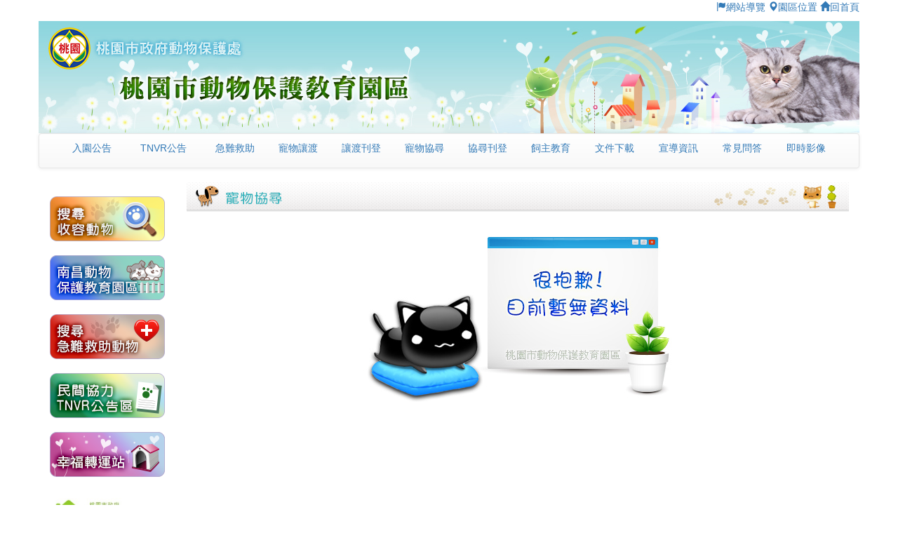

--- FILE ---
content_type: text/html; charset=utf-8
request_url: https://taw.tycg.gov.tw/X04_Search.aspx
body_size: 31585
content:


<!DOCTYPE html>
<html xmlns="http://www.w3.org/1999/xhtml" lang="zh-tw">
<head><meta charset="utf-8" /><meta http-equiv="X-UA-Compatible" content="IE=edge" /><meta name="viewport" content="width=device-width, initial-scale=1" /><meta name="keywords" content="桃園市動物保護教育園區, 以認養代替購買, 汪喵桃寶網" /><meta name="description" content="提供桃園市動物保護教育園區最即時的犬、貓之認養資訊與開放認養時間，鼓勵民眾以認養代替購買，提昇動物被認養機會，希望毛孩子們能找到一個溫暖的家及愛牠們的爸爸媽媽。" /><title>
	桃園市動物保護教育園區
</title><link rel="icon" type="image/x-icon" href="images/favicon.ico" />

    <!-- reset.css -->
    <link href="Content/reset.css" rel="stylesheet" />
    <!-- Bootstrap Core CSS -->
    <link href="Content/bootstrap.min.css" rel="stylesheet" />
    <!-- Custom CSS -->
    <link href="Content/bootstrap-theme.min.css" rel="stylesheet" /><link href="Content/style.css" rel="stylesheet" />
    <!-- jQuery -->
    
    <script src="Scripts/jquery-3.7.0.min.js"></script>
    <!-- HTML5 shim and Respond.js 讓 IE8 支援 HTML5 元素與媒體查詢 -->
    <!-- 警告：Respond.js 無法在 file:// 協定下運作 -->
    <!--[if lt IE 9]>
        <script src="Scripts/html5shiv.min.js" type="text/javascript"></script>
        <script src="Scripts/respond.min.js" type="text/javascript"></script>
    <![endif]-->
    <!-- DatePicker -->
    <script src="Scripts/datepicker/WdatePicker.js"></script>

    <script >
        function InitQArea(F) {
            //動物編號
            document.getElementById("txtANo1").value = "";
            document.getElementById("txtANo2").value = "";
            //類別
            document.getElementById("ddlCategory").value = 0;
            //性別
            document.getElementById("ddlSex").value = 0;
            //年齡
            document.getElementById("ddlYear").value = 0;
            //毛色
            document.getElementById("ddlColor").value = 0;
            //品種
            document.getElementById("ddlBreed").value = 0;
            //體型
            document.getElementById("ddlBodyType").value = 0;
            //來源區域
            document.getElementById("ddlSection").value = 0;
            //收容狀態
            document.getElementById("ddlAcceptStatus").value = 0;

            if (F == '0') {
                //入園起日
                document.getElementById("txtSDate").innerText = GetDate(0, 0, 0);
                //入園訖日
                document.getElementById("txtEDate").innerText = GetDate(0, 0, 0);
                //來源區域
                document.getElementById("pSection").style.display = "none";
                //收容狀態
                document.getElementById("pAcceptStatus").style.display = "none";
            }
            else if (F == '1') {
                //入園起日
                document.getElementById("txtSDate").innerText = GetDate(0, -1, 0);
                //入園訖日
                document.getElementById("txtEDate").innerText = GetDate(0, 0, 0);
                //來源區域
                document.getElementById("pSection").style.display = "block";
                //收容狀態
                document.getElementById("pAcceptStatus").style.display = "block";
            }
        }

        // 輸出日期(YYYY/MM/DD) y, m, d請輸入數字
        function GetDate(y, m, d) {
            var year, month, day;
            var nowDate = new Date();
            year = (nowDate.getFullYear() + y).toString();
            month = (nowDate.getMonth() + 1 + m).toString();
            day = (nowDate.getDate() + d).toString();
            if (month.length < 2) {
                month = '0' + month;
            }
            if (day.length < 2) {
                day = '0' + day;
            }
            return year + '/' + month + '/' + day
        }
    </script>


    <!-- Global site tag (gtag.js) - Google Analytics -->
    <script async src="https://www.googletagmanager.com/gtag/js?id=G-VX3WFEHF5D"></script>
    <script>
        window.dataLayer = window.dataLayer || [];
        function gtag() { dataLayer.push(arguments); }
        gtag('js', new Date());

        gtag('config', 'G-VX3WFEHF5D');
    </script>

    <!-- Global site tag (gtag.js) - Google Analytics -->
    

    
</head>
<body>
    <form method="post" action="./X04_Search.aspx" id="form1">
<div class="aspNetHidden">
<input type="hidden" name="__EVENTTARGET" id="__EVENTTARGET" value="" />
<input type="hidden" name="__EVENTARGUMENT" id="__EVENTARGUMENT" value="" />
<input type="hidden" name="__LASTFOCUS" id="__LASTFOCUS" value="" />
<input type="hidden" name="__VIEWSTATE" id="__VIEWSTATE" value="/[base64]/5aeU6KiXG+eKrOmau+ihjOaUv+WnlOiol+W3sumgmOmkihXlk7rkubPospPooYzmlL/lp5ToqJce5ZO65Lmz6LKT6KGM5pS/5aeU6KiX5bey6aCY6aSKEumGq+mZouWCt+eXheatu+S6oRLphqvpmaLkurrpgZPomZXnva4S55Sf55CG6ICX5byx5q275LqhBuWFtuS7lg/[base64]/[base64]/[base64]/oNwTosizHCGvx3LeYT9xmyA==" />
</div>

<script type="text/javascript">
//<![CDATA[
var theForm = document.forms['form1'];
if (!theForm) {
    theForm = document.form1;
}
function __doPostBack(eventTarget, eventArgument) {
    if (!theForm.onsubmit || (theForm.onsubmit() != false)) {
        theForm.__EVENTTARGET.value = eventTarget;
        theForm.__EVENTARGUMENT.value = eventArgument;
        theForm.submit();
    }
}
//]]>
</script>


<script src="/WebResource.axd?d=48DEO9T0_EMAfXYdd_l0cFdx71aUw2GJlNtDRih8LZ1vlaHEMk4ohMkvRpxxGjgJ59uzU7Xd7ZFn1uXpP3qeRGUPmH2_nCbCclNGCt484do1&amp;t=638901829900000000" type="text/javascript"></script>


<script src="/ScriptResource.axd?d=ygyDFJIt5Lyw6q67kFWZbr3vN3_T9pf14Dn8PkVZUzAPCO1OwcSX4vsV9YHSi9UOyZb2HGkZvR34gHGhn4kK90nYR7kfMUYfn7HJQZLH_ktNpkQtWg7FYTtiBWnGaZJ5t6meuN9BxhRf_yvmH6ht3Nzml15tvbuRB3pg5arL53o0wOV2DPVD3f1sMJ48nbLj0&amp;t=5c0e0825" type="text/javascript"></script>
<script src="/ScriptResource.axd?d=9luMg20hXVbl0pM8I4Kxw-P9Q2Z4rzh_e5mCqgkbHJR59WMZfc_jowl1dh3x942NUh8ArLnqHnnZG3Ds4F94OkpDGufUf0KX0eqphG6u9ThoQZ-saVDvKyIA3AEG0iNaf-4HUtmNkugypLymwVRtnLIAtLLI_D2notXeTCtP-kDNrB7Ff2b8r8QdVacowU7F0&amp;t=5c0e0825" type="text/javascript"></script>
<div class="aspNetHidden">

	<input type="hidden" name="__VIEWSTATEGENERATOR" id="__VIEWSTATEGENERATOR" value="4A715206" />
	<input type="hidden" name="__SCROLLPOSITIONX" id="__SCROLLPOSITIONX" value="0" />
	<input type="hidden" name="__SCROLLPOSITIONY" id="__SCROLLPOSITIONY" value="0" />
	<input type="hidden" name="__EVENTVALIDATION" id="__EVENTVALIDATION" value="/wEdAEDN34nG9jxa6QWpT0R3WPNkxfddunBjxMFkcLX8B3gBS8r4ckG/RINS6jlYhWDqzPInje0FROkEzWsUkS+GVUercx30150IKxyZVvwH/cMz0UrtaSbRxucSCt2QtNMNxRNSt5Rd4UgZRB7pC8L/zRzEa1YNcMq85oY+1rS5Y2zqUaEcrCj72TMtuYcRZ18QNAcxjIACk37F7bjTFsA4+fG1UMQSX+fmuO+oGFg+0423C4YmekTycPcgO8rxaMze6zcch3xsxWGK3aZEi1lG0UZlKck99d0h4dGBlSL4Zubq1UBBhTcfiPrMPcQf05L5s90qruvL1Bzzl0WI1sQYDMH6/050Emob3HjPiv/imC4Bd9U2KA55G5GBN7c5Vnnc583NuvQzkmKrJGBTLfGY71HLtr0Wyf+CTUaPo1rjQkrLxp6fMvoJ7CxkTYTzmJ7KWFMEZzVnoSca6TQbw+mBeDy31HSJWJOJ4F80DA3DQ/nefxNA1sgX52s7yHHLckCIlEknH1nyuOUg+/MvsjkDK6jRLNpoUtdUTNEOop6iy889w1t2NNyqJ31ZAyA9AvbZR+wK+cctCdgPhW4mtw/wbxSuwMC3/ywM2F68pT90P4QraL0XCXd+A+lGtt/DhYLTs4xa458vx2+UPrBM/+5Uc+m09ZTL5u49jtJVj+JFnOkMrV6/VSctO8laA/ySx8tF1XlVxtHfpNvLAHxdBYzgsiLfMTUHxEVUMEsAD9NfEvrz66upuN8QMYPQIywOOe8EETpkjsxT05TFXcmjhINzqrim/oJl51dHKLGy+5aUFYbhKItPSJhggGTBRncRE7YXV4LGDAYzbLF3YDiBBv7rh2uxXI1EkV6ZQnea3LwjyNsZie0/qivBg23x+z3aRxZt/Rvy3dmP/atkpqZ54C7hIIx46B995ViPBydYfi1jWxDCZZToOoQqXe/8XL/11ANKJDv7b4Y5nwpkgK4UPeZ577N2d+SZw8C1KuN7/4MOraiblfZNW/oH7OyH5LCf/W40f6ECa159vpaVWKzeiTdoE/bxQ3xsz8DHBBwxWbDZ7B4Ai4k/Ili4Xx4Q3NeVsEmRtIff2G9Xfr9KFV27Lpr9d5iKi30OlcMGuMzLXp9HltBeetph9H11bI1uaiIH4ezasy8M+PhXy0F3qGqeH9S+MkAD0SeqB+TuUkip6+9GZzE67SOfoHvNonXhEbPQnXO5HABwj2Yyul+pD1ad4mUfmj9DvzhX0dIb/9j8K8DtmUc78VV6RkAfufrqJa6LpqnGFgueWZ5vL513t1zcCtWMaqu6JbP5spPZsjUn71IXS77JnT+l8UviLdWOkokEG6EVsAQQQPbXQn2TkRNQQKNCT4ktjbq3Y9fHSQ/BiJITGqTdyav9l3xfBjiiS6F6VDec3zs=" />
</div>
        
        <div class="container">
            <!-- 頁首 -->
            <div class="row">
                <p class="text-right">
                    <a href="Sitemap.aspx"><span class="glyphicon glyphicon-flag" aria-hidden="true"></span>網站導覽</a>
                    <a href="X01_LocaMap.aspx"><span class="glyphicon glyphicon-map-marker" aria-hidden="true"></span>園區位置</a>
                    <a href="X00_index.aspx"><span class="glyphicon glyphicon-home" aria-hidden="true"></span>回首頁</a>
                </p>
                <a href="X00_index.aspx">
                    
                    <img id="imgTop" class="img-responsive center-block" src="images/TOP-1170-2023.jpg" alt="imgTop" />
                    
                    
                    
                </a>
                <!-- 功能選單 -->
                <nav class="navbar navbar-default">
                    <div class="container-fluid">
                        <!-- Brand and toggle get grouped for better mobile display -->
                        <div class="navbar-header">
                            <button type="button" class="navbar-toggle collapsed" data-toggle="collapse" data-target="#navbar" aria-expanded="false" aria-controls="navbar">
                                <span class="sr-only">Toggle navigation</span>
                                <span class="icon-bar"></span>
                                <span class="icon-bar"></span>
                                <span class="icon-bar"></span>
                            </button>
                        </div>
                        <!-- Collect the nav links, forms, and other content for toggling -->
                        <div class="collapse navbar-collapse" id="navbar">
                            <ul class="nav nav-justified">
                                <li>
                                    <a href="X03_APost.aspx">入園公告</a>
                                </li>
                                <li>
                                    <a href="X031_TPost.aspx">TNVR公告</a>
                                </li>
                                <li>
                                    <a href="X032_UPost.aspx">急難救助</a>
                                </li>
                                <li>
                                    <a href="X05_Release.aspx">寵物讓渡</a>
                                </li>                                
                                <li>
                                    <a href="X07_RPublish.aspx">讓渡刊登</a>
                                </li>
                                <li>
                                    <a href="X04_Search.aspx">寵物協尋</a>
                                </li>
                                <li>
                                    <a href="X06_SPublish.aspx">協尋刊登</a>
                                </li>                                
                                <li>
                                    <a href="X11_FEdu.aspx">飼主教育</a>
                                </li>
                                <li>
                                    <a href="X08_DocDown.aspx">文件下載</a>
                                </li>
                                <li>
                                    <a href="X09_AdInfor.aspx">宣導資訊</a>
                                </li>
                                <li>
                                    <a href="X10_QandA.aspx">常見問答</a>
                                </li>
                                <!-- 2025-04-21上線-->
                                <li>
                                    <a href="X19_Camera.aspx">即時影像</a>
                                </li>
                                <!-- 2025-04-21上線-->
                            </ul>
                        </div>
                        <!-- /.navbar-collapse -->
                    </div>
                    <!-- /.container -->
                </nav>
            </div>
            <!-- 頁面內容 -->
            <div class="row">
                <div class="col-md-2">
                    <!-- QRCode -->
                    
                    
                    <!-- QRCode -->
                    <br />

                    <!-- 搜尋收容動物 2022-08-22調整 -->
                    <a href="X16_FResults.aspx">
                        <img id="imgFResults" class="img-responsive center-block" src="images/search.png" alt="imgFResults" /></a>
                    <!-- 搜尋收容動物 2022-08-22調整 -->
                    <br />

                    <!-- 南昌動物保護教育園區 2025-01-20 新增 -->
                    <a href="X20_Nauchang.aspx">
                        <img id="Image2" class="img-responsive center-block" src="images/Nauchang.png" alt="imgNauchang" /></a>
                    <!-- 南昌動物保護教育園區 -->
                    <br />

                    <!-- 搜尋急難救助動物 2024-01-10調整 -->
                    <a href="X33_FUAResults.aspx">
                        <img id="imgFUAResults" class="img-responsive center-block" src="images/FUAResults.png" alt="imgFUAResults" /></a>
                    <!-- 搜尋急難救助動物 2024-01-10調整 -->
                    <br />

                    <!-- 民間協力TNVR公告區 -->
                    <a href="X18_TNR2.aspx">
                        <img id="imgTNR2" class="img-responsive center-block" src="images/TNR2.png" alt="imgTNR2" /></a>
                    <!-- 民間協力TNVR公告區 -->
                    <br />

                    <!-- 幸福轉運站 -->
                    <a href="X15_Happiness.aspx">
                        <img id="imgHappiness" class="img-responsive center-block" src="images/happiness-2.png" alt="imgHappiness" /></a>
                    <!-- 幸福轉運站 -->
                    <br />

                    <!-- 大幸福寵物轉運站  2022-09-15 六課課長提出大幸褔轉運站連結先不顯示-->
                    
                    <!-- 大幸福寵物轉運站 -->

                    <!-- 搜尋收容動物 -->
                    <div class="Qhead" style="display:none">
                        搜尋收容動物
                    </div>
                    <!--收容狀態-->
                    
                            <div class="Qbody" style="display:none">
                                <p>
                                    <input id="rbAdobt" type="radio" name="ctl00$IWant" value="rbAdobt" checked="checked" /><label for="rbAdobt">領養動物</label><br />
                                    <input id="rbGetBack" type="radio" name="ctl00$IWant" value="rbGetBack" onclick="javascript:setTimeout(&#39;__doPostBack(\&#39;ctl00$rbGetBack\&#39;,\&#39;\&#39;)&#39;, 0)" /><label for="rbGetBack">尋找家犬(貓)</label>
                                </p>
                                <p>
                                    <span id="lblANo">動物編號：</span><br />
                                    <input name="ctl00$txtANo" type="text" maxlength="11" id="txtANo" title="11位數字" style="width:120px;" />
                                </p>
                                <p id="pDate">
                                    <span id="lblDate">入園日期:</span><br />
                                    自<input name="ctl00$txtSDate" type="text" id="txtSDate" OnClick="WdatePicker({maxDate:&#39;%y-%M-%d&#39;})" ReadOnly="ReadOnly" style="width:85px;" /><br />
                                    至<input name="ctl00$txtEDate" type="text" id="txtEDate" OnClick="WdatePicker({maxDate:&#39;%y-%M-%d&#39;})" ReadOnly="ReadOnly" style="width:85px;" />
                                </p>
                                <p>
                                    <span id="lblCategory">類別：</span>
                                    <select name="ctl00$ddlCategory" onchange="javascript:setTimeout(&#39;__doPostBack(\&#39;ctl00$ddlCategory\&#39;,\&#39;\&#39;)&#39;, 0)" id="ddlCategory" title="類別">
	<option selected="selected" value="0">-- 請選擇 --</option>
	<option value="1">犬</option>
	<option value="2">貓</option>

</select>
                                </p>
                                <p>
                                    <span id="lblSex">性別：</span>
                                    <select name="ctl00$ddlSex" id="ddlSex" title="性別">
	<option selected="selected" value="0">--全部--</option>
	<option value="1">公</option>
	<option value="2">母</option>

</select>
                                </p>
                                <p>
                                    <span id="lblYear">年齡：</span>
                                    <select name="ctl00$ddlYear" id="ddlYear" title="年齡">
	<option selected="selected" value="0">--全部--</option>
	<option value="1">幼年</option>
	<option value="2">成年</option>
	<option value="3">老年</option>

</select>
                                </p>
                                <p>
                                    <span id="lblColor">毛色：</span>
                                    <select name="ctl00$ddlColor" id="ddlColor" title="毛色(請先選擇類別！)">
	<option selected="selected" value="0">--全部--</option>

</select>
                                </p>
                                <p>
                                    <span id="lblBreed">品種：</span>
                                    <select name="ctl00$ddlBreed" id="ddlBreed" title="品種(請先選擇類別！)">
	<option selected="selected" value="0">--全部--</option>

</select>
                                </p>
                                <p>
                                    <span id="lblBodyType">體型：</span>
                                    <select name="ctl00$ddlBodyType" id="ddlBodyType" title="體型(請先選擇類別！)">
	<option selected="selected" value="0">--全部--</option>

</select>
                                </p>
                                <p id="pSection" style="display:none">
                                    <span id="lblSection">來源區域：</span><br />
                                    <select name="ctl00$ddlSection" id="ddlSection" title="來源區域">
	<option selected="selected" value="0">--全部--</option>
	<option value="1">中壢區</option>
	<option value="2">平鎮區</option>
	<option value="3">龍潭區</option>
	<option value="4">楊梅區</option>
	<option value="5">新屋區</option>
	<option value="6">觀音區</option>
	<option value="7">桃園區</option>
	<option value="8">龜山區</option>
	<option value="9">八德區</option>
	<option value="10">大溪區</option>
	<option value="11">復興區</option>
	<option value="12">大園區</option>
	<option value="13">蘆竹區</option>
	<option value="14">其他</option>

</select>
                                </p>
                                <p id="pAcceptStatus" style="display:none">
                                    <span id="lblAcceptStatus">收容狀態：</span><br />
                                    <select name="ctl00$ddlAcceptStatus" id="ddlAcceptStatus" title="收容狀態">
	<option selected="selected" value="0">--全部--</option>
	<option value="1">收容中</option>
	<option value="2">已領養</option>
	<option value="4">轉運站已領養</option>
	<option value="5">已領回</option>
	<option value="6">已中途</option>
	<option value="7">寄養安置</option>
	<option value="12">逃跑</option>
	<option value="14">絕育後回置</option>
	<option value="15">後送醫院醫療</option>
	<option value="16">市區認養中心</option>
	<option value="17">中途已結案</option>
	<option value="18">寄養安置已結案</option>
	<option value="19">犬隻行政委託</option>
	<option value="20">犬隻行政委託已領養</option>
	<option value="21">哺乳貓行政委託</option>
	<option value="22">哺乳貓行政委託已領養</option>
	<option value="23">醫院傷病死亡</option>
	<option value="24">醫院人道處置</option>
	<option value="25">生理耗弱死亡</option>
	<option value="26">其他</option>
	<option value="27">狗來富計畫</option>
	<option value="28">委託代養</option>

</select>
                                </p>
                                <p>
                                    <span id="lblArea">動物舍區：</span>
                                    <select name="ctl00$ddlArea" id="ddlArea" title="動物舍區(請先選擇類別！)">
	<option selected="selected" value="0">--全部--</option>

</select>
                                </p>
                                <p class="text-center">
                                    <input type="submit" name="ctl00$btnSearch" value="搜尋" id="btnSearch" class="btn btn-success" />
                                    <!--OnClientClick="window.location.href='ShowAnimal.aspx'; return false;"-->
                                </p>
                            </div>
                        

                    <!-- 搜尋收容動物 -->
                    <div class="center-block">
                        <!-- 動保園區志工FB -->
                        <span id="lblFB"></span>
                        <!-- 動保園區志工FB -->

                        <p></p>
                        <!-- 友站連結 -->
                        <span id="lblLink"><a href='https://animal.tycg.gov.tw/Default.aspx' target='_blank'><img src='X0_ShowImg.ashx?kind=L&sn=4' alt='桃園市政府動物保護處' class='img-responsive center-block' style='height: 54px; width: 164px'/></a><br />
<a href='https://reurl.cc/Or9RAy' target='_blank'><img src='X0_ShowImg.ashx?kind=L&sn=7' alt='桃園市動物保護教育園區一日志工報名' class='img-responsive center-block' style='height: 54px; width: 164px'/></a><br />
<a href='https://www.facebook.com/TaoyuanAnimal' target='_blank'><img src='X0_ShowImg.ashx?kind=L&sn=9' alt='桃園市動保處FB' class='img-responsive center-block' style='height: 54px; width: 164px'/></a><br />
<a href='https://animal.moa.gov.tw/' target='_blank'><img src='X0_ShowImg.ashx?kind=L&sn=2' alt='動物保護資訊網' class='img-responsive center-block' style='height: 54px; width: 164px'/></a><br />
<a href='https://reurl.cc/QXbjzo' target='_blank'><img src='X0_ShowImg.ashx?kind=L&sn=8' alt='全國動物收容系統' class='img-responsive center-block' style='height: 54px; width: 164px'/></a><br />
</span>
                        <!-- 友站連結 -->
                    </div>
                    <div class="DateArea">
                        <p class="text-center">
                            今日日期：
                            <span id="lblNowDate">2026/01/25</span>
                            <br />
                            瀏覽人次：
                            <span id="lblVisitors">005680172</span>
                        </p>
                    </div>
                </div>
                <div class="col-md-10">
                    
    <script type="text/javascript">
        function ShowDetail(sn) {
            document.getElementById('cph1_hfSDetail').value = sn;
            __doPostBack('ctl00$cph1$lbSDetail', '');
        }

        function OtherPage(pnum) {
            document.getElementById('cph1_hfPageNum').value = pnum;
            __doPostBack('ctl00$cph1$lbPagination', '');
        }
    </script>
    <script type="text/javascript">
//<![CDATA[
Sys.WebForms.PageRequestManager._initialize('ctl00$cph1$ScriptManager1', 'form1', ['tctl00$cph1$up1','cph1_up1'], [], [], 90, 'ctl00');
//]]>
</script>

    <!-- Page Content -->
    <img id="cph1_imgSearch" class="img-responsive center-block" alt="寵物協尋" src="images/944-X04.png" />
    <p></p>
    <div class="container-fluid">
        <div id="cph1_up1">
	
                <span id="cph1_lblAnimals"><div class='row'><img src='/images/ND02.jpg' class='img-responsive center-block' alt='目前暫無任何資料'/></div></span>
                <a id="cph1_lbPagination" href="javascript:__doPostBack(&#39;ctl00$cph1$lbPagination&#39;,&#39;&#39;)" style="display: none"></a>
                <input type="hidden" name="ctl00$cph1$hfPageNum" id="cph1_hfPageNum" />
            
</div>
        <a id="cph1_lbSDetail" href="javascript:__doPostBack(&#39;ctl00$cph1$lbSDetail&#39;,&#39;&#39;)" style="display: none"></a>
        <input type="hidden" name="ctl00$cph1$hfSDetail" id="cph1_hfSDetail" />
        

        <!-- Modal -->
        <div id="SDetail" class="modal fade" tabindex="-1" role="dialog" aria-labelledby="SDetailLabel" aria-hidden="true">
            <div class="modal-dialog modal-lg">
                <div class="modal-content">
                    <span id="cph1_lblSModal"></span>
                </div>
                <!-- /.modal-content -->
            </div>
            <!-- /.modal-dialog -->
        </div>
        <!-- /.modal -->
    </div>
    <!-- /.container -->

                </div>
                
            </div>
            <!-- 頁尾 -->
            <!-- CEECF4 -->
            <p></p>
            <div class="row" style="background-color: #B0E7E4">
                <img id="Image5" class="img-responsive" src="images/footer_01.jpg" alt="img5" />
                
                <div class="col-md-1 hidden-sm hidden-xs">
                    <img id="Image1" class="img-responsive" src="images/footer_03.gif" alt="img1" />
                </div>
                <div class="col-md-3 pull-right hidden-xs">
                    <a href="https://tawb.tycg.gov.tw" target="_blank">
                        <img id="Image6" class="img-responsive" src="images/footer_04-2023.jpg" alt="img6" /></a>
                </div>
                <div class="col-md-8">
                    <ul class="list-inline">
                        <li><a title="網站安全政策" href="X22_SPolicy.aspx">網站安全政策</a></li>
                        <li><a title="隱私權政策" href="X23_PPolicy.aspx">隱私權政策</a></li>
                        <li><a title="政府網站資料開放宣告" href="https://www.tycg.gov.tw/cp.aspx?n=5847&s=1314&ccms_cs=1&state=1C5D152DDF4F3ED0" target="_blank">政府網站資料開放宣告</a></li>
                    </ul>
                    Copyright © Taoyuan City. 2020 
                    <ul>
                        <li>地　　址：32744 桃園市新屋區永興里三鄰藻礁路1668號</li>
                        
                        <li>電　　話：(03)486-1760　　　Email：tyadcc@mail.tycg.gov.tw</li>
                        <li>傳　　真：(03)486-1765</li>
                    </ul>
                    <ul>
                        
                        
                        <li>開放時間：每週二、四、五、六、日</li>
                        <li>服務時段：上午09:30~下午16:00。(中午12時至13時，不開放入動物舍參觀)</li>
                        <li>服務內容：</li>            
                        <li style="padding-left:70px;">開放日：民眾於開放區域參觀及認養、領回寵物及捐贈物資與動物送交、市民動物屍體火化事宜，另亦接受民眾諮詢服務。</li>
                        <li style="padding-left:70px;">非開放日(休園日)：辦理指定動物認養(不開放入動物舍參觀)、領回寵物及捐贈物資與動物送交、市民動物屍體火化事宜，另亦接受民眾諮詢服務。</li>
                    </ul>
                </div>
            </div>
        </div>
    

<script type="text/javascript">
//<![CDATA[

theForm.oldSubmit = theForm.submit;
theForm.submit = WebForm_SaveScrollPositionSubmit;

theForm.oldOnSubmit = theForm.onsubmit;
theForm.onsubmit = WebForm_SaveScrollPositionOnSubmit;
//]]>
</script>
</form>
    <!-- Bootstrap Core JavaScript -->
    <script src="Scripts/bootstrap.min.js"></script>
</body>
</html>


--- FILE ---
content_type: text/css
request_url: https://taw.tycg.gov.tw/Content/style.css
body_size: 2763
content:
body,input,button,select,textarea {
font-family: "Helvetica Neue", Helvetica, "微軟正黑體", "微软雅黑", Arial, "メイリオ", "맑은 고딕", sans-serif;
}

.slide-image {
    width: auto;
	height: auto;
	max-width: 100%;
	max-height: 100%;
}

.carousel-holder {
    margin-bottom: 30px;
}

.carousel-control,
.item {
    -moz-border-radius: 4px;
    -webkit-border-radius: 4px;
    border-radius: 4px;
}

.caption {
    height: 160px;
    overflow: hidden;
}

.caption h4 {
    white-space: nowrap;
}

.thumbnail img {
    width: 100%;
}

.ratings {
    padding-right: 10px;
    padding-left: 10px;
    color: #d17581;
}

.thumbnail {
    padding: 0;
}

.thumbnail .caption-full {
    padding: 9px;
    color: #333;
}

footer {
    margin: 50px 0;
}

div {
}
.Qhead {
    border:2px solid #A1E5DE;
    padding:10px;
    margin:20px 0px 1px 0px;
    text-align:center;
    font-size:20px;

    -webkit-border-top-left-radius: 10px;
    -webkit-border-top-right-radius: 10px;
    -moz-border-radius-topleft: 10px;
    -moz-border-radius-topright: 10px;
    border-top-left-radius: 10px;
    border-top-right-radius: 10px;
}

.Qbody {
    border:2px solid #A1E5DE;    
    padding:10px;
    margin:0px 0px 20px 0px;
    
    -webkit-border-bottom-left-radius: 10px;
    -webkit-border-bottom-right-radius: 10px;
    -moz-border-radius-bottomleft: 10px;
    -moz-border-radius-bottomright: 10px;
    border-bottom-left-radius: 10px;
    border-bottom-right-radius: 10px;
}

.DateArea {
    border:2px solid #A1E5DE;    
    padding:5px;
    display:block;
    margin:auto;
}

.DImg1 {
    padding: 12px; 
    border: 1px solid #FFFFFF; 
    background-image: url(../images/P001.gif)
}
.DImg2 {
    padding: 12px; 
    border: 1px solid #FFFFFF; 
    background-image: url(../images/P002.gif)
}
.DImg3 {
    padding: 12px; 
    border: 1px solid #FFFFFF; 
    background-image: url(../images/P003.gif)
}
.DImg4 {
    padding: 12px; 
    border: 1px solid #FFFFFF; 
    background-image: url(../images/P004.gif)
}
.DImg5 {
    padding: 12px; 
    border: 1px solid #FFFFFF; 
    background-image: url(../images/P005.gif)
}
.DImg6 {
    padding: 12px; 
    border: 1px solid #FFFFFF; 
    background-image: url(../images/P006.gif)
}

.carousel-control.left {
  background-repeat: repeat-x;
    background-image: linear-gradient(to right, rgba(0, 0, 0, .1) 0%, rgba(0, 0, 0, .0001) 100%);
}
.carousel-control.right {
  right: 0;
  left: auto;
    background-repeat: repeat-x;
    background-image: linear-gradient(to right, rgba(0, 0, 0, .0001) 0%, rgba(0, 0, 0, .1) 100%);
}
.carousel-indicators .active {
  background-color: #FF7600;
}

span {

}
.NewsText {
    display: inline-block;
    overflow: hidden;
    -ms-text-overflow: ellipsis;
    -o-text-overflow: ellipsis;
    text-overflow: ellipsis;
    white-space: nowrap;
    width: 280px;
}

p {

}
.AWrap {
    -ms-word-wrap: break-word;
    word-wrap: break-word;
}



